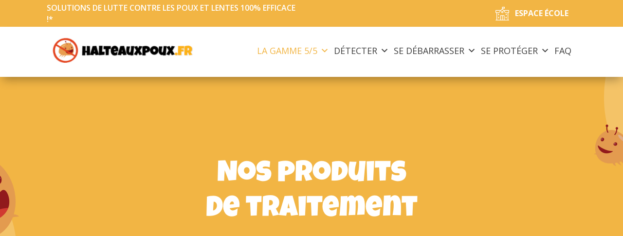

--- FILE ---
content_type: text/css; charset=utf-8
request_url: https://halteauxpoux.fr/wp-content/cache/min/1/wp-content/themes/Divi-Community/style.css?ver=1739523273
body_size: 973
content:
.dc-centrer-verticalement{display:flex;flex-direction:column;justify-content:center;display:-webkit-box;display:-webkit-flex;display:-moz-box;display:-ms-flexbox;-webkit-box-orient:vertical;-webkit-box-direction:normal;-webkit-flex-direction:column;-moz-box-orient:vertical;-moz-box-direction:normal;-ms-flex-direction:column;-webkit-box-pack:center;-webkit-justify-content:center;-moz-box-pack:center;-ms-flex-pack:center}@media only screen and (max-width:980px){.dc-inverser-colonnes--section .dc-inverser-colonnes--ligne{display:-webkit-flex;display:-ms-flex;display:flex;-webkit-flex-direction:column-reverse;-ms-flex-direction:column-reverse;flex-direction:column-reverse}}.et_pb_contact_right p input{max-width:50px}sup,sub{font-size:70%}.parallax-poux .et_parallax_bg{background-size:180px;background-position:bottom right 160px}#menu-footer{display:flex;justify-content:space-between}.info-comp strong{color:#0076b3}.et_pb_blurb_position_left.bloc-exergue .et_pb_blurb_container{vertical-align:middle}.custom-icon .et_pb_toggle_title:before{content:"\33";transition:all 0.3s ease-in-out;transform:rotate(270deg);color:#fff;background-color:#95679d;border-radius:50%;right:32px!important}.custom-icon .et_pb_toggle_open .et_pb_toggle_title:before{content:"\33";transform:rotate(0deg);right:32px!important;display:block}.custom-toggle-content .et_pb_toggle_content h4{font-family:"Luckyest Guy",Helvetica,Arial,Lucida,sans-serif;font-size:25px;color:#95679d!important;margin-top:10px}.custom-toggle-content blockquote{padding-left:20px;background:#95679d;padding:46px 39px;border-radius:10px}.custom-toggle-content blockquote h5{font-family:"Luckyest Guy",Helvetica,Arial,Lucida,sans-serif;font-size:25px;color:white!important}.custom-icon .et_pb_toggle_open,.custom-icon .et_pb_toggle_close{padding:0}.custom-icon .et_pb_toggle_open .et_pb_toggle_content,.custom-icon .et_pb_toggle_close .et_pb_toggle_content{padding:20px}.custom-icon .et_pb_toggle_open .et_pb_toggle_title,.custom-icon .et_pb_toggle_open h5.et_pb_toggle_title,.custom-icon .et_pb_toggle_close .et_pb_toggle_title,.custom-icon .et_pb_toggle_close h5.et_pb_toggle_title{background-color:rgba(0,0,0,.05);padding:20px;border-radius:10px 10px 10px 10px}@media screen and (max-width:416px){.inverser-colonne{display:-webkit-flex;display:-ms-flex;display:flex;-webkit-flex-direction:column-reverse;-ms-flex-direction:column-reverse;flex-direction:column-reverse}.link-footer-mobile #menu-footer{display:flex;flex-direction:row;flex-wrap:wrap;justify-content:space-between;width:95%}.custom-icon .et_pb_toggle_title:before{right:20px!important}}.slider-list ul li{display:flex}#mega-menu-wrap-primary-menu .mega-menu-toggle .mega-toggle-blocks-right .mega-toggle-block:only-child{margin-left:6px;margin-top:40px}@media screen and (max-width:1200px){.flex2{flex:2}.flex1{flex:1}}@media screen and (max-width:768px){#mega-menu-wrap-primary-menu .mega-menu-toggle .mega-toggle-blocks-right .mega-toggle-block:only-child{margin-top:0}}.gform_wrapper.gravity-theme .gfield_label,body .gform_wrapper .gform_body .gform_fields .gfield .gfield_checkbox{font-size:20px!important;font-weight:normal!important;font-family:"SAMDAN",Helvetica,Arial,Lucida,sans-serif!important;color:#fff}.gform_wrapper.gravity-theme .gfield_checkbox label,.gform_wrapper.gravity-theme .gfield_radio label{font-size:20px!important;margin-bottom:10px!important}body #gform_wrapper_1 .gform_body .gform_fields .gfield .ginput_container_text input[type="text"],body #gform_wrapper_1 .gform_body .gform_fields .gfield input[type="number"],body #gform_wrapper_1 .gform_body .gform_fields .gfield input[type="email"],body #gform_wrapper_1 .gform_body .gform_fields .gfield input[type="tel"]{border-bottom:1px solid #fff;background:transparent;border-top:0;border-right:0;border-left:0;color:#fff}span.gfield_required.gfield_required_text{display:none!important}span.gfield_required:after{content:"*";font-size:20px;color:#fdf001}input#gform_submit_button_1{margin:auto;display:block}.gfield_contains_required{margin-top:20px}fieldset#field_1_10{margin-top:30px!important}@media screen and (max-width:417px){.gform_footer input[type="image"]{width:100%}}@media screen and (min-width:766px) and (max-width:978px){.first-section{display:flex}}

--- FILE ---
content_type: text/css; charset=utf-8
request_url: https://halteauxpoux.fr/wp-content/et-cache/400/et-core-unified-400.min.css?ver=1765016226
body_size: 346
content:
#et_pb_text_4_tb_footer{background:transparent!important;padding-top:0!important}.et-pb-icon{border-radius:50%!important;border:2px solid!important;background:#4f003f!important}.gform_wrapper.gravity-theme .gfield_label,body .gform_wrapper .gform_body .gform_fields .gfield .gfield_checkbox{font-size:20px!important;font-weight:normal!important;font-family:"SAMDAN",Helvetica,Arial,Lucida,sans-serif!important;color:white}.cmplz-soft-cookiewall{z-index:9999999!important}#belle-et-sebastien .gform_title{display:none}#belle-et-sebastien .gform_required_legend{display:none}#belle-et-sebastien .gfield{border-bottom:2px solid #000}#belle-et-sebastien input{border:0;text-transform:uppercase}#belle-et-sebastien #field_2_9.gfield{border-bottom:0}#belle-et-sebastien #field_2_9.gfield label{font-size:13px!important;font-family:'Libre Franklin',Helvetica,Arial,Lucida,sans-serif!important}#belle-et-sebastien .gchoice label{color:#9AA5A7}#gform_submit_button_2{color:#FFFFFF!important;font-size:15px;font-family:'Libre Franklin',Helvetica,Arial,Lucida,sans-serif!important;background-color:#000000;text-transform:uppercase;font-weight:700;padding:.3em 2em;line-height:1.7em!important;background-size:cover;background-position:50%;background-repeat:no-repeat;border:2px solid;border-radius:0px;margin:auto}

--- FILE ---
content_type: text/css; charset=utf-8
request_url: https://halteauxpoux.fr/wp-content/cache/min/1/wp-content/et-cache/400/et-core-unified-tb-26-tb-121-deferred-400.min.css?ver=1739524419
body_size: 1554
content:
@font-face{font-family:"Luckyest Guy";font-display:swap;src:url(https://halteauxpoux.fr/wp-content/uploads/et-fonts/Astigmatic-Luckiest-Guy-Pro-Extra-Bold-RegularTypeface.otf) format("opentype")}.et_pb_section_0_tb_footer.et_pb_section,.et_pb_section_1_tb_footer.et_pb_section{padding-top:0}.et_pb_section_0_tb_footer{box-shadow:inset 0 11px 11px -2px rgba(0,0,0,.24)}.et_pb_row_0_tb_footer.et_pb_row,.et_pb_row_1_tb_footer.et_pb_row{padding-top:0px!important;padding-top:0}.et_pb_row_0_tb_footer,body #page-container .et-db #et-boc .et-l .et_pb_row_0_tb_footer.et_pb_row,body.et_pb_pagebuilder_layout.single #page-container #et-boc .et-l .et_pb_row_0_tb_footer.et_pb_row,body.et_pb_pagebuilder_layout.single.et_full_width_page #page-container #et-boc .et-l .et_pb_row_0_tb_footer.et_pb_row,.et_pb_row_1_tb_footer,body #page-container .et-db #et-boc .et-l .et_pb_row_1_tb_footer.et_pb_row,body.et_pb_pagebuilder_layout.single #page-container #et-boc .et-l .et_pb_row_1_tb_footer.et_pb_row,body.et_pb_pagebuilder_layout.single.et_full_width_page #page-container #et-boc .et-l .et_pb_row_1_tb_footer.et_pb_row{max-width:1600px}.et_pb_row_0_tb_footer{z-index:99999999!important;position:relative}.dsm_flipbox_child_0_tb_footer .et_pb_button_wrapper,.dsm_flipbox_child_1_tb_footer .et_pb_button_wrapper,.dsm_flipbox_child_2_tb_footer .et_pb_button_wrapper,.dsm_flipbox_child_3_tb_footer .et_pb_button_wrapper,.dsm_flipbox_child_4_tb_footer .et_pb_button_wrapper,.dsm_flipbox_child_5_tb_footer .et_pb_button_wrapper{text-align:center}body #page-container .et_pb_section .dsm_flipbox_child_0_tb_footer .et_pb_button:hover:after,body #page-container .et_pb_section .dsm_flipbox_child_1_tb_footer .et_pb_button:hover:after,body #page-container .et_pb_section .dsm_flipbox_child_2_tb_footer .et_pb_button:hover:after,body #page-container .et_pb_section .dsm_flipbox_child_3_tb_footer .et_pb_button:hover:after,body #page-container .et_pb_section .dsm_flipbox_child_4_tb_footer .et_pb_button:hover:after,body #page-container .et_pb_section .dsm_flipbox_child_5_tb_footer .et_pb_button:hover:after{margin-left:0;left:auto;margin-left:.3em}body #page-container .et_pb_section .dsm_flipbox_child_0_tb_footer .et_pb_button:after,body #page-container .et_pb_section .dsm_flipbox_child_1_tb_footer .et_pb_button:after,body #page-container .et_pb_section .dsm_flipbox_child_2_tb_footer .et_pb_button:after,body #page-container .et_pb_section .dsm_flipbox_child_3_tb_footer .et_pb_button:after,body #page-container .et_pb_section .dsm_flipbox_child_4_tb_footer .et_pb_button:after,body #page-container .et_pb_section .dsm_flipbox_child_5_tb_footer .et_pb_button:after{color:#df421e;line-height:inherit;font-size:inherit!important;opacity:1;margin-left:.3em;left:auto;font-family:ETmodules!important;font-weight:400!important}.dsm_flipbox_child_0_tb_footer h1.et_pb_module_header,.dsm_flipbox_child_0_tb_footer h2.et_pb_module_header,.dsm_flipbox_child_0_tb_footer h3.et_pb_module_header,.dsm_flipbox_child_0_tb_footer h4.et_pb_module_header,.dsm_flipbox_child_0_tb_footer h5.et_pb_module_header,.dsm_flipbox_child_0_tb_footer h6.et_pb_module_header,.dsm_flipbox_child_0_tb_footer .dsm-subtitle,.dsm_flipbox_child_1_tb_footer h1.et_pb_module_header,.dsm_flipbox_child_1_tb_footer h2.et_pb_module_header,.dsm_flipbox_child_1_tb_footer h3.et_pb_module_header,.dsm_flipbox_child_1_tb_footer h4.et_pb_module_header,.dsm_flipbox_child_1_tb_footer h5.et_pb_module_header,.dsm_flipbox_child_1_tb_footer h6.et_pb_module_header,.dsm_flipbox_child_1_tb_footer .dsm-subtitle,.dsm_flipbox_child_2_tb_footer h1.et_pb_module_header,.dsm_flipbox_child_2_tb_footer h2.et_pb_module_header,.dsm_flipbox_child_2_tb_footer h3.et_pb_module_header,.dsm_flipbox_child_2_tb_footer h4.et_pb_module_header,.dsm_flipbox_child_2_tb_footer h5.et_pb_module_header,.dsm_flipbox_child_2_tb_footer h6.et_pb_module_header,.dsm_flipbox_child_2_tb_footer .dsm-subtitle,.dsm_flipbox_child_3_tb_footer h1.et_pb_module_header,.dsm_flipbox_child_3_tb_footer h2.et_pb_module_header,.dsm_flipbox_child_3_tb_footer h3.et_pb_module_header,.dsm_flipbox_child_3_tb_footer h4.et_pb_module_header,.dsm_flipbox_child_3_tb_footer h5.et_pb_module_header,.dsm_flipbox_child_3_tb_footer h6.et_pb_module_header,.dsm_flipbox_child_3_tb_footer .dsm-subtitle,.dsm_flipbox_child_4_tb_footer h1.et_pb_module_header,.dsm_flipbox_child_4_tb_footer h2.et_pb_module_header,.dsm_flipbox_child_4_tb_footer h3.et_pb_module_header,.dsm_flipbox_child_4_tb_footer h4.et_pb_module_header,.dsm_flipbox_child_4_tb_footer h5.et_pb_module_header,.dsm_flipbox_child_4_tb_footer h6.et_pb_module_header,.dsm_flipbox_child_4_tb_footer .dsm-subtitle,.dsm_flipbox_child_5_tb_footer h1.et_pb_module_header,.dsm_flipbox_child_5_tb_footer h2.et_pb_module_header,.dsm_flipbox_child_5_tb_footer h3.et_pb_module_header,.dsm_flipbox_child_5_tb_footer h4.et_pb_module_header,.dsm_flipbox_child_5_tb_footer h5.et_pb_module_header,.dsm_flipbox_child_5_tb_footer h6.et_pb_module_header,.dsm_flipbox_child_5_tb_footer .dsm-subtitle{line-height:1em}.dsm_flipbox_0_tb_footer,.dsm_flipbox_2_tb_footer{padding-top:26px;padding-right:30px;padding-bottom:26px;padding-left:30px}.dsm_flipbox_1_tb_footer{padding-top:26px;padding-right:50px;padding-bottom:26px;padding-left:50px}.et_pb_text_0_tb_footer,.et_pb_text_1_tb_footer,.et_pb_text_2_tb_footer,.et_pb_text_3_tb_footer{font-family:'Open Sans',Helvetica,Arial,Lucida,sans-serif;font-size:15px}.et_pb_section_2_tb_footer{height:65px}.et_pb_section_2_tb_footer.et_pb_section{padding-top:0;padding-bottom:0;background-color:rgba(0,0,0,.1)!important}.et_pb_row_2_tb_footer.et_pb_row{padding-top:16px!important;padding-bottom:0px!important;margin-top:0px!important;margin-bottom:0px!important;padding-top:16px;padding-bottom:0}.et_pb_row_2_tb_footer,body #page-container .et-db #et-boc .et-l .et_pb_row_2_tb_footer.et_pb_row,body.et_pb_pagebuilder_layout.single #page-container #et-boc .et-l .et_pb_row_2_tb_footer.et_pb_row,body.et_pb_pagebuilder_layout.single.et_full_width_page #page-container #et-boc .et-l .et_pb_row_2_tb_footer.et_pb_row{width:85%;max-width:1633px}.et_pb_text_4_tb_footer.et_pb_text a,.et_pb_text_5_tb_footer.et_pb_text a,.et_pb_text_6_tb_footer.et_pb_text a{color:#3e3e3e!important}.et_pb_text_7_tb_footer{transform:translateX(-17px) translateY(-17px)}.et_pb_row_3_tb_footer.et_pb_row{padding-top:0px!important;padding-bottom:0px!important;margin-top:0px!important;margin-bottom:0px!important;padding-top:0;padding-bottom:0}.et_pb_row_3_tb_footer,body #page-container .et-db #et-boc .et-l .et_pb_row_3_tb_footer.et_pb_row,body.et_pb_pagebuilder_layout.single #page-container #et-boc .et-l .et_pb_row_3_tb_footer.et_pb_row,body.et_pb_pagebuilder_layout.single.et_full_width_page #page-container #et-boc .et-l .et_pb_row_3_tb_footer.et_pb_row{max-width:100%}.et_pb_text_8_tb_footer{padding-top:0px!important;padding-bottom:0px!important;margin-top:0px!important;margin-bottom:0px!important}.et_pb_column_0_tb_footer{background-color:#f2b544}.dsm_flipbox .dsm_flipbox_child_0_tb_footer h1.et_pb_module_header,.dsm_flipbox .dsm_flipbox_child_0_tb_footer h2.et_pb_module_header,.dsm_flipbox .dsm_flipbox_child_0_tb_footer h3.et_pb_module_header,.dsm_flipbox .dsm_flipbox_child_0_tb_footer h4.et_pb_module_header,.dsm_flipbox .dsm_flipbox_child_0_tb_footer h5.et_pb_module_header,.dsm_flipbox .dsm_flipbox_child_0_tb_footer h6.et_pb_module_header,.dsm_flipbox .dsm_flipbox_child_2_tb_footer h1.et_pb_module_header,.dsm_flipbox .dsm_flipbox_child_2_tb_footer h2.et_pb_module_header,.dsm_flipbox .dsm_flipbox_child_2_tb_footer h3.et_pb_module_header,.dsm_flipbox .dsm_flipbox_child_2_tb_footer h4.et_pb_module_header,.dsm_flipbox .dsm_flipbox_child_2_tb_footer h5.et_pb_module_header,.dsm_flipbox .dsm_flipbox_child_2_tb_footer h6.et_pb_module_header,.dsm_flipbox .dsm_flipbox_child_4_tb_footer h1.et_pb_module_header,.dsm_flipbox .dsm_flipbox_child_4_tb_footer h2.et_pb_module_header,.dsm_flipbox .dsm_flipbox_child_4_tb_footer h3.et_pb_module_header,.dsm_flipbox .dsm_flipbox_child_4_tb_footer h4.et_pb_module_header,.dsm_flipbox .dsm_flipbox_child_4_tb_footer h5.et_pb_module_header,.dsm_flipbox .dsm_flipbox_child_4_tb_footer h6.et_pb_module_header{font-family:'Luckyest Guy',Helvetica,Arial,Lucida,sans-serif;text-transform:uppercase;font-size:30px;color:#FFFFFF!important;text-align:center}body #page-container .et_pb_section .dsm_flipbox_child_0_tb_footer .et_pb_button,body #page-container .et_pb_section .dsm_flipbox_child_2_tb_footer .et_pb_button,body #page-container .et_pb_section .dsm_flipbox_child_4_tb_footer .et_pb_button{color:#3e3e3e!important;border-width:0px!important;border-radius:27px;font-size:18px;font-family:'Open Sans',Helvetica,Arial,Lucida,sans-serif!important;font-weight:700!important;padding-left:.7em;background-color:#FFF}body #page-container .et_pb_section .dsm_flipbox_child_0_tb_footer .et_pb_button_wrapper .et_pb_button,body #page-container .et_pb_section .dsm_flipbox_child_1_tb_footer .et_pb_button_wrapper .et_pb_button,body #page-container .et_pb_section .dsm_flipbox_child_2_tb_footer .et_pb_button_wrapper .et_pb_button,body #page-container .et_pb_section .dsm_flipbox_child_3_tb_footer .et_pb_button_wrapper .et_pb_button,body #page-container .et_pb_section .dsm_flipbox_child_4_tb_footer .et_pb_button_wrapper .et_pb_button,body #page-container .et_pb_section .dsm_flipbox_child_5_tb_footer .et_pb_button_wrapper .et_pb_button{padding-right:34px!important}.dsm_flipbox .dsm_flipbox_child_1_tb_footer h1.et_pb_module_header,.dsm_flipbox .dsm_flipbox_child_1_tb_footer h2.et_pb_module_header,.dsm_flipbox .dsm_flipbox_child_1_tb_footer h3.et_pb_module_header,.dsm_flipbox .dsm_flipbox_child_1_tb_footer h4.et_pb_module_header,.dsm_flipbox .dsm_flipbox_child_1_tb_footer h5.et_pb_module_header,.dsm_flipbox .dsm_flipbox_child_1_tb_footer h6.et_pb_module_header,.dsm_flipbox .dsm_flipbox_child_3_tb_footer h1.et_pb_module_header,.dsm_flipbox .dsm_flipbox_child_3_tb_footer h2.et_pb_module_header,.dsm_flipbox .dsm_flipbox_child_3_tb_footer h3.et_pb_module_header,.dsm_flipbox .dsm_flipbox_child_3_tb_footer h4.et_pb_module_header,.dsm_flipbox .dsm_flipbox_child_3_tb_footer h5.et_pb_module_header,.dsm_flipbox .dsm_flipbox_child_3_tb_footer h6.et_pb_module_header,.dsm_flipbox .dsm_flipbox_child_5_tb_footer h1.et_pb_module_header,.dsm_flipbox .dsm_flipbox_child_5_tb_footer h2.et_pb_module_header,.dsm_flipbox .dsm_flipbox_child_5_tb_footer h3.et_pb_module_header,.dsm_flipbox .dsm_flipbox_child_5_tb_footer h4.et_pb_module_header,.dsm_flipbox .dsm_flipbox_child_5_tb_footer h5.et_pb_module_header,.dsm_flipbox .dsm_flipbox_child_5_tb_footer h6.et_pb_module_header{font-family:'Luckyest Guy',Helvetica,Arial,Lucida,sans-serif;text-transform:uppercase;font-size:30px;color:#FFFFFF!important}.dsm_flipbox_child_1_tb_footer,.dsm_flipbox_child_5_tb_footer{padding-top:0;padding-bottom:0}body #page-container .et_pb_section .dsm_flipbox_child_1_tb_footer .et_pb_button,body #page-container .et_pb_section .dsm_flipbox_child_3_tb_footer .et_pb_button,body #page-container .et_pb_section .dsm_flipbox_child_5_tb_footer .et_pb_button{color:#FFFFFF!important;border-width:0px!important;border-radius:27px;font-size:18px;font-family:'Open Sans',Helvetica,Arial,Lucida,sans-serif!important;font-weight:700!important;padding-left:.7em;background-color:#3e3e3e}.et_pb_column_1_tb_footer{background-color:#2fd4b2}.dsm_flipbox_child_2_tb_footer{padding-right:40px;padding-left:40px}.dsm_flipbox_child_3_tb_footer{padding-top:0;padding-right:40px;padding-bottom:0;padding-left:40px}.et_pb_column_2_tb_footer{background-color:#95679d}@media only screen and (min-width:981px){.et_pb_row_0_tb_footer,body #page-container .et-db #et-boc .et-l .et_pb_row_0_tb_footer.et_pb_row,body.et_pb_pagebuilder_layout.single #page-container #et-boc .et-l .et_pb_row_0_tb_footer.et_pb_row,body.et_pb_pagebuilder_layout.single.et_full_width_page #page-container #et-boc .et-l .et_pb_row_0_tb_footer.et_pb_row,.et_pb_row_1_tb_footer,body #page-container .et-db #et-boc .et-l .et_pb_row_1_tb_footer.et_pb_row,body.et_pb_pagebuilder_layout.single #page-container #et-boc .et-l .et_pb_row_1_tb_footer.et_pb_row,body.et_pb_pagebuilder_layout.single.et_full_width_page #page-container #et-boc .et-l .et_pb_row_1_tb_footer.et_pb_row{width:85%}}@media only screen and (max-width:980px){body #page-container .et_pb_section .dsm_flipbox_child_0_tb_footer .et_pb_button:after,body #page-container .et_pb_section .dsm_flipbox_child_1_tb_footer .et_pb_button:after,body #page-container .et_pb_section .dsm_flipbox_child_2_tb_footer .et_pb_button:after,body #page-container .et_pb_section .dsm_flipbox_child_3_tb_footer .et_pb_button:after,body #page-container .et_pb_section .dsm_flipbox_child_4_tb_footer .et_pb_button:after,body #page-container .et_pb_section .dsm_flipbox_child_5_tb_footer .et_pb_button:after{line-height:inherit;font-size:inherit!important;margin-left:.3em;left:auto;opacity:1;content:attr(data-icon);font-family:ETmodules!important;font-weight:400!important}body #page-container .et_pb_section .dsm_flipbox_child_0_tb_footer .et_pb_button:before,body #page-container .et_pb_section .dsm_flipbox_child_1_tb_footer .et_pb_button:before,body #page-container .et_pb_section .dsm_flipbox_child_2_tb_footer .et_pb_button:before,body #page-container .et_pb_section .dsm_flipbox_child_3_tb_footer .et_pb_button:before,body #page-container .et_pb_section .dsm_flipbox_child_4_tb_footer .et_pb_button:before,body #page-container .et_pb_section .dsm_flipbox_child_5_tb_footer .et_pb_button:before{display:none}body #page-container .et_pb_section .dsm_flipbox_child_0_tb_footer .et_pb_button:hover:after,body #page-container .et_pb_section .dsm_flipbox_child_1_tb_footer .et_pb_button:hover:after,body #page-container .et_pb_section .dsm_flipbox_child_2_tb_footer .et_pb_button:hover:after,body #page-container .et_pb_section .dsm_flipbox_child_3_tb_footer .et_pb_button:hover:after,body #page-container .et_pb_section .dsm_flipbox_child_4_tb_footer .et_pb_button:hover:after,body #page-container .et_pb_section .dsm_flipbox_child_5_tb_footer .et_pb_button:hover:after{margin-left:0;left:auto;margin-left:.3em}}@media only screen and (min-width:768px) and (max-width:980px){.et_pb_column_7_tb_footer,.et_pb_column_8_tb_footer,.et_pb_column_9_tb_footer{display:none!important}}@media only screen and (max-width:767px){.et_pb_section_0_tb_footer.et_pb_section{padding-top:0;padding-bottom:0}.et_pb_row_0_tb_footer,body #page-container .et-db #et-boc .et-l .et_pb_row_0_tb_footer.et_pb_row,body.et_pb_pagebuilder_layout.single #page-container #et-boc .et-l .et_pb_row_0_tb_footer.et_pb_row,body.et_pb_pagebuilder_layout.single.et_full_width_page #page-container #et-boc .et-l .et_pb_row_0_tb_footer.et_pb_row,.et_pb_row_1_tb_footer,body #page-container .et-db #et-boc .et-l .et_pb_row_1_tb_footer.et_pb_row,body.et_pb_pagebuilder_layout.single #page-container #et-boc .et-l .et_pb_row_1_tb_footer.et_pb_row,body.et_pb_pagebuilder_layout.single.et_full_width_page #page-container #et-boc .et-l .et_pb_row_1_tb_footer.et_pb_row{width:95%}body #page-container .et_pb_section .dsm_flipbox_child_0_tb_footer .et_pb_button:after,body #page-container .et_pb_section .dsm_flipbox_child_1_tb_footer .et_pb_button:after,body #page-container .et_pb_section .dsm_flipbox_child_2_tb_footer .et_pb_button:after,body #page-container .et_pb_section .dsm_flipbox_child_3_tb_footer .et_pb_button:after,body #page-container .et_pb_section .dsm_flipbox_child_4_tb_footer .et_pb_button:after,body #page-container .et_pb_section .dsm_flipbox_child_5_tb_footer .et_pb_button:after{line-height:inherit;font-size:inherit!important;margin-left:.3em;left:auto;opacity:1;content:attr(data-icon);font-family:ETmodules!important;font-weight:400!important}body #page-container .et_pb_section .dsm_flipbox_child_0_tb_footer .et_pb_button:before,body #page-container .et_pb_section .dsm_flipbox_child_1_tb_footer .et_pb_button:before,body #page-container .et_pb_section .dsm_flipbox_child_2_tb_footer .et_pb_button:before,body #page-container .et_pb_section .dsm_flipbox_child_3_tb_footer .et_pb_button:before,body #page-container .et_pb_section .dsm_flipbox_child_4_tb_footer .et_pb_button:before,body #page-container .et_pb_section .dsm_flipbox_child_5_tb_footer .et_pb_button:before{display:none}body #page-container .et_pb_section .dsm_flipbox_child_0_tb_footer .et_pb_button:hover:after,body #page-container .et_pb_section .dsm_flipbox_child_1_tb_footer .et_pb_button:hover:after,body #page-container .et_pb_section .dsm_flipbox_child_2_tb_footer .et_pb_button:hover:after,body #page-container .et_pb_section .dsm_flipbox_child_3_tb_footer .et_pb_button:hover:after,body #page-container .et_pb_section .dsm_flipbox_child_4_tb_footer .et_pb_button:hover:after,body #page-container .et_pb_section .dsm_flipbox_child_5_tb_footer .et_pb_button:hover:after{margin-left:0;left:auto;margin-left:.3em}.dsm_flipbox_0_tb_footer h1.et_pb_module_header,.dsm_flipbox_0_tb_footer h2.et_pb_module_header,.dsm_flipbox_0_tb_footer h3.et_pb_module_header,.dsm_flipbox_0_tb_footer h4.et_pb_module_header,.dsm_flipbox_0_tb_footer h5.et_pb_module_header,.dsm_flipbox_0_tb_footer h6.et_pb_module_header,.dsm_flipbox_1_tb_footer h1.et_pb_module_header,.dsm_flipbox_1_tb_footer h2.et_pb_module_header,.dsm_flipbox_1_tb_footer h3.et_pb_module_header,.dsm_flipbox_1_tb_footer h4.et_pb_module_header,.dsm_flipbox_1_tb_footer h5.et_pb_module_header,.dsm_flipbox_1_tb_footer h6.et_pb_module_header,.dsm_flipbox_2_tb_footer h1.et_pb_module_header,.dsm_flipbox_2_tb_footer h2.et_pb_module_header,.dsm_flipbox_2_tb_footer h3.et_pb_module_header,.dsm_flipbox_2_tb_footer h4.et_pb_module_header,.dsm_flipbox_2_tb_footer h5.et_pb_module_header,.dsm_flipbox_2_tb_footer h6.et_pb_module_header{text-align:center}.et_pb_column_7_tb_footer,.et_pb_column_8_tb_footer,.et_pb_column_9_tb_footer{display:none!important}}@font-face{font-family:"Luckyest Guy";font-display:swap;src:url(https://halteauxpoux.fr/wp-content/uploads/et-fonts/Astigmatic-Luckiest-Guy-Pro-Extra-Bold-RegularTypeface.otf) format("opentype")}

--- FILE ---
content_type: image/svg+xml
request_url: https://halteauxpoux.fr/wp-content/uploads/2021/03/ecoles.svg
body_size: 592
content:
<svg xmlns="http://www.w3.org/2000/svg" xmlns:xlink="http://www.w3.org/1999/xlink" width="28" height="28" viewBox="0 0 28 28">
  <defs>
    <clipPath id="clip-path">
      <rect id="Rectangle_4" data-name="Rectangle 4" width="28" height="28" transform="translate(-0.112)" fill="#fff"/>
    </clipPath>
  </defs>
  <g id="Groupe_2" data-name="Groupe 2" transform="translate(0.112)">
    <g id="Groupe_1" data-name="Groupe 1" clip-path="url(#clip-path)">
      <path id="Tracé_1" data-name="Tracé 1" d="M18.239,46h-.62a.621.621,0,0,0-.62.62v1.859a.621.621,0,0,0,.62.62h.62a.622.622,0,0,0,.62-.62V46.62a.622.622,0,0,0-.62-.62" transform="translate(-11.732 -31.746)" fill="#fff"/>
      <path id="Tracé_2" data-name="Tracé 2" d="M18.239,66h-.62a.621.621,0,0,0-.62.62v1.859a.621.621,0,0,0,.62.62h.62a.622.622,0,0,0,.62-.62V66.62a.622.622,0,0,0-.62-.62" transform="translate(-11.732 -45.549)" fill="#fff"/>
      <path id="Tracé_3" data-name="Tracé 3" d="M68.24,66h-.62a.621.621,0,0,0-.62.62v1.859a.621.621,0,0,0,.62.62h.62a.622.622,0,0,0,.62-.62V66.62a.622.622,0,0,0-.62-.62" transform="translate(-46.24 -45.549)" fill="#fff"/>
      <rect id="Rectangle_3" data-name="Rectangle 3" width="2" height="3" rx="1" transform="translate(20.888 14)" fill="#fff"/>
      <path id="Tracé_4" data-name="Tracé 4" d="M40.169,28a2.169,2.169,0,1,0,2.169,2.169A2.156,2.156,0,0,0,40.169,28m0,3.1a.93.93,0,1,1,.93-.93.913.913,0,0,1-.93.93" transform="translate(-26.225 -19.324)" fill="#fff"/>
      <path id="Tracé_5" data-name="Tracé 5" d="M27.269,12.395a.622.622,0,0,0,.62-.62V7.437a.622.622,0,0,0-.62-.62H16.827l-2.262-2.7v-.4h3.718a.622.622,0,0,0,.62-.62V.62a.622.622,0,0,0-.62-.62H13.945a.621.621,0,0,0-.62.62V4.09L10.846,6.817H.621a.621.621,0,0,0-.62.62v4.338a.621.621,0,0,0,.62.62H1.86V26.649H.621a.62.62,0,0,0,0,1.239H27.269a.62.62,0,0,0,0-1.239H26.03V12.395ZM14.565,1.7V1.239h3.1V2.479h-3.1ZM1.24,11.155v-3.1H9.7l-2.851,3.1H1.24ZM13.325,26.649H10.846V18.592h2.479Zm3.718,0H14.565V18.592h2.479Zm7.747,0H18.283V17.972a.622.622,0,0,0-.62-.62H10.227a.621.621,0,0,0-.62.62v8.676H3.1V12.395H7.128a.631.631,0,0,0,.465-.186l6.321-6.941,5.733,6.879a.558.558,0,0,0,.464.217h4.68Zm.62-15.493H20.421l-2.571-3.1h8.8v3.1Z" transform="translate(-0.001)" fill="#fff"/>
    </g>
  </g>
</svg>
